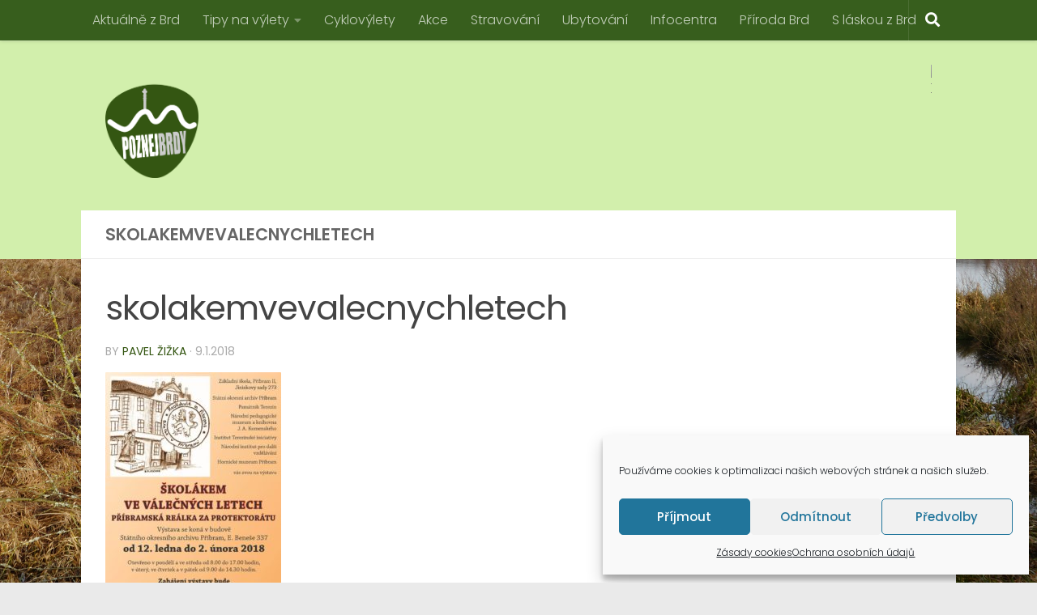

--- FILE ---
content_type: text/html; charset=UTF-8
request_url: https://poznejbrdy.cz/events/skolakem-ve-valecnych-letech/skolakemvevalecnychletech/
body_size: 18818
content:
<!DOCTYPE html>
<html class="no-js" lang="cs">
<head>
  <meta charset="UTF-8">
  <meta name="viewport" content="width=device-width, initial-scale=1.0">
  <link rel="profile" href="https://gmpg.org/xfn/11" />
  <link rel="pingback" href="https://poznejbrdy.cz/xmlrpc.php">

  <meta name='robots' content='index, follow, max-image-preview:large, max-snippet:-1, max-video-preview:-1' />
<script>document.documentElement.className = document.documentElement.className.replace("no-js","js");</script>

	<!-- This site is optimized with the Yoast SEO plugin v20.1 - https://yoast.com/wordpress/plugins/seo/ -->
	<title>skolakemvevalecnychletech - POZNEJBRDY.cz</title>
	<link rel="canonical" href="https://poznejbrdy.cz/events/skolakem-ve-valecnych-letech/skolakemvevalecnychletech/" />
	<meta property="og:locale" content="cs_CZ" />
	<meta property="og:type" content="article" />
	<meta property="og:title" content="skolakemvevalecnychletech - POZNEJBRDY.cz" />
	<meta property="og:description" content="Školákem ve válečných letech, zdroj: Město Příbram - oficiální stránky města" />
	<meta property="og:url" content="https://poznejbrdy.cz/events/skolakem-ve-valecnych-letech/skolakemvevalecnychletech/" />
	<meta property="og:site_name" content="POZNEJBRDY.cz" />
	<meta property="article:publisher" content="https://www.facebook.com/poznejbrdy.cz" />
	<meta property="article:modified_time" content="2018-01-09T17:11:30+00:00" />
	<meta property="og:image" content="https://poznejbrdy.cz/events/skolakem-ve-valecnych-letech/skolakemvevalecnychletech" />
	<meta property="og:image:width" content="693" />
	<meta property="og:image:height" content="960" />
	<meta property="og:image:type" content="image/jpeg" />
	<meta name="twitter:card" content="summary_large_image" />
	<script type="application/ld+json" class="yoast-schema-graph">{"@context":"https://schema.org","@graph":[{"@type":"WebPage","@id":"https://poznejbrdy.cz/events/skolakem-ve-valecnych-letech/skolakemvevalecnychletech/","url":"https://poznejbrdy.cz/events/skolakem-ve-valecnych-letech/skolakemvevalecnychletech/","name":"skolakemvevalecnychletech - POZNEJBRDY.cz","isPartOf":{"@id":"https://poznejbrdy.cz/#website"},"primaryImageOfPage":{"@id":"https://poznejbrdy.cz/events/skolakem-ve-valecnych-letech/skolakemvevalecnychletech/#primaryimage"},"image":{"@id":"https://poznejbrdy.cz/events/skolakem-ve-valecnych-letech/skolakemvevalecnychletech/#primaryimage"},"thumbnailUrl":"https://poznejbrdy.cz/wp-content/uploads/2018/01/skolakemvevalecnychletech.jpg","datePublished":"2018-01-09T17:11:10+00:00","dateModified":"2018-01-09T17:11:30+00:00","breadcrumb":{"@id":"https://poznejbrdy.cz/events/skolakem-ve-valecnych-letech/skolakemvevalecnychletech/#breadcrumb"},"inLanguage":"cs","potentialAction":[{"@type":"ReadAction","target":["https://poznejbrdy.cz/events/skolakem-ve-valecnych-letech/skolakemvevalecnychletech/"]}]},{"@type":"ImageObject","inLanguage":"cs","@id":"https://poznejbrdy.cz/events/skolakem-ve-valecnych-letech/skolakemvevalecnychletech/#primaryimage","url":"https://poznejbrdy.cz/wp-content/uploads/2018/01/skolakemvevalecnychletech.jpg","contentUrl":"https://poznejbrdy.cz/wp-content/uploads/2018/01/skolakemvevalecnychletech.jpg","width":693,"height":960,"caption":"Školákem ve válečných letech, zdroj: Město Příbram - oficiální stránky města"},{"@type":"BreadcrumbList","@id":"https://poznejbrdy.cz/events/skolakem-ve-valecnych-letech/skolakemvevalecnychletech/#breadcrumb","itemListElement":[{"@type":"ListItem","position":1,"name":"Domů","item":"https://poznejbrdy.cz/"},{"@type":"ListItem","position":2,"name":"Školákem ve válečných letech","item":"https://poznejbrdy.cz/events/skolakem-ve-valecnych-letech/"},{"@type":"ListItem","position":3,"name":"skolakemvevalecnychletech"}]},{"@type":"WebSite","@id":"https://poznejbrdy.cz/#website","url":"https://poznejbrdy.cz/","name":"POZNEJBRDY.cz","description":"","publisher":{"@id":"https://poznejbrdy.cz/#/schema/person/760b1d92e5e50a15a9c8ad750e748f4d"},"potentialAction":[{"@type":"SearchAction","target":{"@type":"EntryPoint","urlTemplate":"https://poznejbrdy.cz/?s={search_term_string}"},"query-input":"required name=search_term_string"}],"inLanguage":"cs"},{"@type":["Person","Organization"],"@id":"https://poznejbrdy.cz/#/schema/person/760b1d92e5e50a15a9c8ad750e748f4d","name":"Pavel Žižka","image":{"@type":"ImageObject","inLanguage":"cs","@id":"https://poznejbrdy.cz/#/schema/person/image/","url":"https://poznejbrdy.cz/wp-content/uploads/2020/07/final_webpoznej.png","contentUrl":"https://poznejbrdy.cz/wp-content/uploads/2020/07/final_webpoznej.png","width":498,"height":561,"caption":"Pavel Žižka"},"logo":{"@id":"https://poznejbrdy.cz/#/schema/person/image/"},"sameAs":["https://poznejbrdy.cz","https://www.facebook.com/poznejbrdy.cz","https://www.instagram.com/poznejbrdy.cz/"]}]}</script>
	<!-- / Yoast SEO plugin. -->


<link rel='dns-prefetch' href='//cdn.jsdelivr.net' />
<link rel="alternate" type="application/rss+xml" title="POZNEJBRDY.cz &raquo; RSS zdroj" href="https://poznejbrdy.cz/feed/" />
<link rel="alternate" type="application/rss+xml" title="POZNEJBRDY.cz &raquo; RSS komentářů" href="https://poznejbrdy.cz/comments/feed/" />
<link id="hu-user-gfont" href="//fonts.googleapis.com/css?family=Poppins:300,400,500,600,700&subset=latin-ext" rel="stylesheet" type="text/css"><link rel="alternate" type="application/rss+xml" title="POZNEJBRDY.cz &raquo; RSS komentářů pro skolakemvevalecnychletech" href="https://poznejbrdy.cz/events/skolakem-ve-valecnych-letech/skolakemvevalecnychletech/feed/" />
<script>
window._wpemojiSettings = {"baseUrl":"https:\/\/s.w.org\/images\/core\/emoji\/14.0.0\/72x72\/","ext":".png","svgUrl":"https:\/\/s.w.org\/images\/core\/emoji\/14.0.0\/svg\/","svgExt":".svg","source":{"concatemoji":"https:\/\/poznejbrdy.cz\/wp-includes\/js\/wp-emoji-release.min.js?ver=6.1.9"}};
/*! This file is auto-generated */
!function(e,a,t){var n,r,o,i=a.createElement("canvas"),p=i.getContext&&i.getContext("2d");function s(e,t){var a=String.fromCharCode,e=(p.clearRect(0,0,i.width,i.height),p.fillText(a.apply(this,e),0,0),i.toDataURL());return p.clearRect(0,0,i.width,i.height),p.fillText(a.apply(this,t),0,0),e===i.toDataURL()}function c(e){var t=a.createElement("script");t.src=e,t.defer=t.type="text/javascript",a.getElementsByTagName("head")[0].appendChild(t)}for(o=Array("flag","emoji"),t.supports={everything:!0,everythingExceptFlag:!0},r=0;r<o.length;r++)t.supports[o[r]]=function(e){if(p&&p.fillText)switch(p.textBaseline="top",p.font="600 32px Arial",e){case"flag":return s([127987,65039,8205,9895,65039],[127987,65039,8203,9895,65039])?!1:!s([55356,56826,55356,56819],[55356,56826,8203,55356,56819])&&!s([55356,57332,56128,56423,56128,56418,56128,56421,56128,56430,56128,56423,56128,56447],[55356,57332,8203,56128,56423,8203,56128,56418,8203,56128,56421,8203,56128,56430,8203,56128,56423,8203,56128,56447]);case"emoji":return!s([129777,127995,8205,129778,127999],[129777,127995,8203,129778,127999])}return!1}(o[r]),t.supports.everything=t.supports.everything&&t.supports[o[r]],"flag"!==o[r]&&(t.supports.everythingExceptFlag=t.supports.everythingExceptFlag&&t.supports[o[r]]);t.supports.everythingExceptFlag=t.supports.everythingExceptFlag&&!t.supports.flag,t.DOMReady=!1,t.readyCallback=function(){t.DOMReady=!0},t.supports.everything||(n=function(){t.readyCallback()},a.addEventListener?(a.addEventListener("DOMContentLoaded",n,!1),e.addEventListener("load",n,!1)):(e.attachEvent("onload",n),a.attachEvent("onreadystatechange",function(){"complete"===a.readyState&&t.readyCallback()})),(e=t.source||{}).concatemoji?c(e.concatemoji):e.wpemoji&&e.twemoji&&(c(e.twemoji),c(e.wpemoji)))}(window,document,window._wpemojiSettings);
</script>
<style>
img.wp-smiley,
img.emoji {
	display: inline !important;
	border: none !important;
	box-shadow: none !important;
	height: 1em !important;
	width: 1em !important;
	margin: 0 0.07em !important;
	vertical-align: -0.1em !important;
	background: none !important;
	padding: 0 !important;
}
</style>
	<link rel='stylesheet' id='wp-block-library-css' href='https://poznejbrdy.cz/wp-includes/css/dist/block-library/style.min.css?ver=6.1.9' media='all' />
<link rel='stylesheet' id='classic-theme-styles-css' href='https://poznejbrdy.cz/wp-includes/css/classic-themes.min.css?ver=1' media='all' />
<style id='global-styles-inline-css'>
body{--wp--preset--color--black: #000000;--wp--preset--color--cyan-bluish-gray: #abb8c3;--wp--preset--color--white: #ffffff;--wp--preset--color--pale-pink: #f78da7;--wp--preset--color--vivid-red: #cf2e2e;--wp--preset--color--luminous-vivid-orange: #ff6900;--wp--preset--color--luminous-vivid-amber: #fcb900;--wp--preset--color--light-green-cyan: #7bdcb5;--wp--preset--color--vivid-green-cyan: #00d084;--wp--preset--color--pale-cyan-blue: #8ed1fc;--wp--preset--color--vivid-cyan-blue: #0693e3;--wp--preset--color--vivid-purple: #9b51e0;--wp--preset--gradient--vivid-cyan-blue-to-vivid-purple: linear-gradient(135deg,rgba(6,147,227,1) 0%,rgb(155,81,224) 100%);--wp--preset--gradient--light-green-cyan-to-vivid-green-cyan: linear-gradient(135deg,rgb(122,220,180) 0%,rgb(0,208,130) 100%);--wp--preset--gradient--luminous-vivid-amber-to-luminous-vivid-orange: linear-gradient(135deg,rgba(252,185,0,1) 0%,rgba(255,105,0,1) 100%);--wp--preset--gradient--luminous-vivid-orange-to-vivid-red: linear-gradient(135deg,rgba(255,105,0,1) 0%,rgb(207,46,46) 100%);--wp--preset--gradient--very-light-gray-to-cyan-bluish-gray: linear-gradient(135deg,rgb(238,238,238) 0%,rgb(169,184,195) 100%);--wp--preset--gradient--cool-to-warm-spectrum: linear-gradient(135deg,rgb(74,234,220) 0%,rgb(151,120,209) 20%,rgb(207,42,186) 40%,rgb(238,44,130) 60%,rgb(251,105,98) 80%,rgb(254,248,76) 100%);--wp--preset--gradient--blush-light-purple: linear-gradient(135deg,rgb(255,206,236) 0%,rgb(152,150,240) 100%);--wp--preset--gradient--blush-bordeaux: linear-gradient(135deg,rgb(254,205,165) 0%,rgb(254,45,45) 50%,rgb(107,0,62) 100%);--wp--preset--gradient--luminous-dusk: linear-gradient(135deg,rgb(255,203,112) 0%,rgb(199,81,192) 50%,rgb(65,88,208) 100%);--wp--preset--gradient--pale-ocean: linear-gradient(135deg,rgb(255,245,203) 0%,rgb(182,227,212) 50%,rgb(51,167,181) 100%);--wp--preset--gradient--electric-grass: linear-gradient(135deg,rgb(202,248,128) 0%,rgb(113,206,126) 100%);--wp--preset--gradient--midnight: linear-gradient(135deg,rgb(2,3,129) 0%,rgb(40,116,252) 100%);--wp--preset--duotone--dark-grayscale: url('#wp-duotone-dark-grayscale');--wp--preset--duotone--grayscale: url('#wp-duotone-grayscale');--wp--preset--duotone--purple-yellow: url('#wp-duotone-purple-yellow');--wp--preset--duotone--blue-red: url('#wp-duotone-blue-red');--wp--preset--duotone--midnight: url('#wp-duotone-midnight');--wp--preset--duotone--magenta-yellow: url('#wp-duotone-magenta-yellow');--wp--preset--duotone--purple-green: url('#wp-duotone-purple-green');--wp--preset--duotone--blue-orange: url('#wp-duotone-blue-orange');--wp--preset--font-size--small: 13px;--wp--preset--font-size--medium: 20px;--wp--preset--font-size--large: 36px;--wp--preset--font-size--x-large: 42px;--wp--preset--spacing--20: 0.44rem;--wp--preset--spacing--30: 0.67rem;--wp--preset--spacing--40: 1rem;--wp--preset--spacing--50: 1.5rem;--wp--preset--spacing--60: 2.25rem;--wp--preset--spacing--70: 3.38rem;--wp--preset--spacing--80: 5.06rem;}:where(.is-layout-flex){gap: 0.5em;}body .is-layout-flow > .alignleft{float: left;margin-inline-start: 0;margin-inline-end: 2em;}body .is-layout-flow > .alignright{float: right;margin-inline-start: 2em;margin-inline-end: 0;}body .is-layout-flow > .aligncenter{margin-left: auto !important;margin-right: auto !important;}body .is-layout-constrained > .alignleft{float: left;margin-inline-start: 0;margin-inline-end: 2em;}body .is-layout-constrained > .alignright{float: right;margin-inline-start: 2em;margin-inline-end: 0;}body .is-layout-constrained > .aligncenter{margin-left: auto !important;margin-right: auto !important;}body .is-layout-constrained > :where(:not(.alignleft):not(.alignright):not(.alignfull)){max-width: var(--wp--style--global--content-size);margin-left: auto !important;margin-right: auto !important;}body .is-layout-constrained > .alignwide{max-width: var(--wp--style--global--wide-size);}body .is-layout-flex{display: flex;}body .is-layout-flex{flex-wrap: wrap;align-items: center;}body .is-layout-flex > *{margin: 0;}:where(.wp-block-columns.is-layout-flex){gap: 2em;}.has-black-color{color: var(--wp--preset--color--black) !important;}.has-cyan-bluish-gray-color{color: var(--wp--preset--color--cyan-bluish-gray) !important;}.has-white-color{color: var(--wp--preset--color--white) !important;}.has-pale-pink-color{color: var(--wp--preset--color--pale-pink) !important;}.has-vivid-red-color{color: var(--wp--preset--color--vivid-red) !important;}.has-luminous-vivid-orange-color{color: var(--wp--preset--color--luminous-vivid-orange) !important;}.has-luminous-vivid-amber-color{color: var(--wp--preset--color--luminous-vivid-amber) !important;}.has-light-green-cyan-color{color: var(--wp--preset--color--light-green-cyan) !important;}.has-vivid-green-cyan-color{color: var(--wp--preset--color--vivid-green-cyan) !important;}.has-pale-cyan-blue-color{color: var(--wp--preset--color--pale-cyan-blue) !important;}.has-vivid-cyan-blue-color{color: var(--wp--preset--color--vivid-cyan-blue) !important;}.has-vivid-purple-color{color: var(--wp--preset--color--vivid-purple) !important;}.has-black-background-color{background-color: var(--wp--preset--color--black) !important;}.has-cyan-bluish-gray-background-color{background-color: var(--wp--preset--color--cyan-bluish-gray) !important;}.has-white-background-color{background-color: var(--wp--preset--color--white) !important;}.has-pale-pink-background-color{background-color: var(--wp--preset--color--pale-pink) !important;}.has-vivid-red-background-color{background-color: var(--wp--preset--color--vivid-red) !important;}.has-luminous-vivid-orange-background-color{background-color: var(--wp--preset--color--luminous-vivid-orange) !important;}.has-luminous-vivid-amber-background-color{background-color: var(--wp--preset--color--luminous-vivid-amber) !important;}.has-light-green-cyan-background-color{background-color: var(--wp--preset--color--light-green-cyan) !important;}.has-vivid-green-cyan-background-color{background-color: var(--wp--preset--color--vivid-green-cyan) !important;}.has-pale-cyan-blue-background-color{background-color: var(--wp--preset--color--pale-cyan-blue) !important;}.has-vivid-cyan-blue-background-color{background-color: var(--wp--preset--color--vivid-cyan-blue) !important;}.has-vivid-purple-background-color{background-color: var(--wp--preset--color--vivid-purple) !important;}.has-black-border-color{border-color: var(--wp--preset--color--black) !important;}.has-cyan-bluish-gray-border-color{border-color: var(--wp--preset--color--cyan-bluish-gray) !important;}.has-white-border-color{border-color: var(--wp--preset--color--white) !important;}.has-pale-pink-border-color{border-color: var(--wp--preset--color--pale-pink) !important;}.has-vivid-red-border-color{border-color: var(--wp--preset--color--vivid-red) !important;}.has-luminous-vivid-orange-border-color{border-color: var(--wp--preset--color--luminous-vivid-orange) !important;}.has-luminous-vivid-amber-border-color{border-color: var(--wp--preset--color--luminous-vivid-amber) !important;}.has-light-green-cyan-border-color{border-color: var(--wp--preset--color--light-green-cyan) !important;}.has-vivid-green-cyan-border-color{border-color: var(--wp--preset--color--vivid-green-cyan) !important;}.has-pale-cyan-blue-border-color{border-color: var(--wp--preset--color--pale-cyan-blue) !important;}.has-vivid-cyan-blue-border-color{border-color: var(--wp--preset--color--vivid-cyan-blue) !important;}.has-vivid-purple-border-color{border-color: var(--wp--preset--color--vivid-purple) !important;}.has-vivid-cyan-blue-to-vivid-purple-gradient-background{background: var(--wp--preset--gradient--vivid-cyan-blue-to-vivid-purple) !important;}.has-light-green-cyan-to-vivid-green-cyan-gradient-background{background: var(--wp--preset--gradient--light-green-cyan-to-vivid-green-cyan) !important;}.has-luminous-vivid-amber-to-luminous-vivid-orange-gradient-background{background: var(--wp--preset--gradient--luminous-vivid-amber-to-luminous-vivid-orange) !important;}.has-luminous-vivid-orange-to-vivid-red-gradient-background{background: var(--wp--preset--gradient--luminous-vivid-orange-to-vivid-red) !important;}.has-very-light-gray-to-cyan-bluish-gray-gradient-background{background: var(--wp--preset--gradient--very-light-gray-to-cyan-bluish-gray) !important;}.has-cool-to-warm-spectrum-gradient-background{background: var(--wp--preset--gradient--cool-to-warm-spectrum) !important;}.has-blush-light-purple-gradient-background{background: var(--wp--preset--gradient--blush-light-purple) !important;}.has-blush-bordeaux-gradient-background{background: var(--wp--preset--gradient--blush-bordeaux) !important;}.has-luminous-dusk-gradient-background{background: var(--wp--preset--gradient--luminous-dusk) !important;}.has-pale-ocean-gradient-background{background: var(--wp--preset--gradient--pale-ocean) !important;}.has-electric-grass-gradient-background{background: var(--wp--preset--gradient--electric-grass) !important;}.has-midnight-gradient-background{background: var(--wp--preset--gradient--midnight) !important;}.has-small-font-size{font-size: var(--wp--preset--font-size--small) !important;}.has-medium-font-size{font-size: var(--wp--preset--font-size--medium) !important;}.has-large-font-size{font-size: var(--wp--preset--font-size--large) !important;}.has-x-large-font-size{font-size: var(--wp--preset--font-size--x-large) !important;}
.wp-block-navigation a:where(:not(.wp-element-button)){color: inherit;}
:where(.wp-block-columns.is-layout-flex){gap: 2em;}
.wp-block-pullquote{font-size: 1.5em;line-height: 1.6;}
</style>
<link rel='stylesheet' id='events-manager-css' href='https://poznejbrdy.cz/wp-content/plugins/events-manager/includes/css/events-manager.min.css?ver=6.4.7.3' media='all' />
<style id='events-manager-inline-css'>
body .em { --font-family : inherit; --font-weight : inherit; --font-size : 1em; --line-height : inherit; }
</style>
<link rel='stylesheet' id='cmplz-general-css' href='https://poznejbrdy.cz/wp-content/plugins/complianz-gdpr/assets/css/cookieblocker.min.css?ver=1713119580' media='all' />
<link rel='stylesheet' id='hueman-main-style-css' href='https://poznejbrdy.cz/wp-content/themes/hueman/assets/front/css/main.css?ver=3.7.23' media='all' />
<style id='hueman-main-style-inline-css'>
body { font-family:'Poppins', sans-serif;font-size:1.00rem }
@media only screen and (min-width: 720px) {
        .nav > li { font-size:1.00rem; }
      }
.container-inner { max-width: 1080px; }
::selection { background-color: #345612; }
::-moz-selection { background-color: #345612; }
a,
a>span.hu-external::after,
.themeform label .required,
#flexslider-featured .flex-direction-nav .flex-next:hover,
#flexslider-featured .flex-direction-nav .flex-prev:hover,
.post-hover:hover .post-title a,
.post-title a:hover,
.sidebar.s1 .post-nav li a:hover i,
.content .post-nav li a:hover i,
.post-related a:hover,
.sidebar.s1 .widget_rss ul li a,
#footer .widget_rss ul li a,
.sidebar.s1 .widget_calendar a,
#footer .widget_calendar a,
.sidebar.s1 .alx-tab .tab-item-category a,
.sidebar.s1 .alx-posts .post-item-category a,
.sidebar.s1 .alx-tab li:hover .tab-item-title a,
.sidebar.s1 .alx-tab li:hover .tab-item-comment a,
.sidebar.s1 .alx-posts li:hover .post-item-title a,
#footer .alx-tab .tab-item-category a,
#footer .alx-posts .post-item-category a,
#footer .alx-tab li:hover .tab-item-title a,
#footer .alx-tab li:hover .tab-item-comment a,
#footer .alx-posts li:hover .post-item-title a,
.comment-tabs li.active a,
.comment-awaiting-moderation,
.child-menu a:hover,
.child-menu .current_page_item > a,
.wp-pagenavi a{ color: #345612; }

input[type="submit"],
.themeform button[type="submit"],
.sidebar.s1 .sidebar-top,
.sidebar.s1 .sidebar-toggle,
#flexslider-featured .flex-control-nav li a.flex-active,
.post-tags a:hover,
.sidebar.s1 .widget_calendar caption,
#footer .widget_calendar caption,
.author-bio .bio-avatar:after,
.commentlist li.bypostauthor > .comment-body:after,
.commentlist li.comment-author-admin > .comment-body:after{ background-color: #345612; }

.post-format .format-container { border-color: #345612; }
.sidebar.s1 .alx-tabs-nav li.active a,
#footer .alx-tabs-nav li.active a,
.comment-tabs li.active a,
.wp-pagenavi a:hover,
.wp-pagenavi a:active,
.wp-pagenavi span.current{ border-bottom-color: #345612!important; }

.sidebar.s2 .post-nav li a:hover i,
.sidebar.s2 .widget_rss ul li a,
.sidebar.s2 .widget_calendar a,
.sidebar.s2 .alx-tab .tab-item-category a,
.sidebar.s2 .alx-posts .post-item-category a,
.sidebar.s2 .alx-tab li:hover .tab-item-title a,
.sidebar.s2 .alx-tab li:hover .tab-item-comment a,
.sidebar.s2 .alx-posts li:hover .post-item-title a { color: #345612; }

.sidebar.s2 .sidebar-top,
.sidebar.s2 .sidebar-toggle,
.post-comments,
.jp-play-bar,
.jp-volume-bar-value,
.sidebar.s2 .widget_calendar caption{ background-color: #345612; }

.sidebar.s2 .alx-tabs-nav li.active a { border-bottom-color: #345612; }
.post-comments::before { border-right-color: #345612; }
      
.search-expand,
              #nav-topbar.nav-container { background-color: #375e1d}
@media only screen and (min-width: 720px) {
                #nav-topbar .nav ul { background-color: #375e1d; }
              }
.is-scrolled #header .nav-container.desktop-sticky,
              .is-scrolled #header .search-expand { background-color: #375e1d; background-color: rgba(55,94,29,0.90) }
.is-scrolled .topbar-transparent #nav-topbar.desktop-sticky .nav ul { background-color: #375e1d; background-color: rgba(55,94,29,0.95) }
#header { background-color: #d2efac; }
@media only screen and (min-width: 720px) {
  #nav-header .nav ul { background-color: #d2efac; }
}
        
#header #nav-mobile { background-color: #375e1d; }
.is-scrolled #header #nav-mobile { background-color: #375e1d; background-color: rgba(55,94,29,0.90) }
#nav-header.nav-container, #main-header-search .search-expand { background-color: #a3a80b; }
@media only screen and (min-width: 720px) {
  #nav-header .nav ul { background-color: #a3a80b; }
}
        
#footer-bottom { background-color: #375e1d; }
.site-title a img { max-height: 130px; }
img { -webkit-border-radius: 1px; border-radius: 1px; }
body {background: #eaeaea url(https://poznejbrdy.cz/wp-content/uploads/2020/03/kocka_kamenna-1.jpg) no-repeat center center;background-attachment:fixed;background-size: cover;}

</style>
<link rel='stylesheet' id='hueman-font-awesome-css' href='https://poznejbrdy.cz/wp-content/themes/hueman/assets/front/css/dev-font-awesome.css?ver=3.7.23' media='all' />
<script async src='https://poznejbrdy.cz/wp-content/plugins/burst-statistics/helpers/timeme/timeme.min.js?ver=1.3.4' id='burst-timeme-js'></script>
<script src='https://poznejbrdy.cz/wp-includes/js/dist/vendor/regenerator-runtime.min.js?ver=0.13.9' id='regenerator-runtime-js'></script>
<script src='https://poznejbrdy.cz/wp-includes/js/dist/vendor/wp-polyfill.min.js?ver=3.15.0' id='wp-polyfill-js'></script>
<script src='https://poznejbrdy.cz/wp-includes/js/dist/hooks.min.js?ver=4169d3cf8e8d95a3d6d5' id='wp-hooks-js'></script>
<script src='https://poznejbrdy.cz/wp-includes/js/dist/i18n.min.js?ver=9e794f35a71bb98672ae' id='wp-i18n-js'></script>
<script id='wp-i18n-js-after'>
wp.i18n.setLocaleData( { 'text direction\u0004ltr': [ 'ltr' ] } );
</script>
<script src='https://poznejbrdy.cz/wp-includes/js/dist/url.min.js?ver=6620854ab4f8532bcdbc' id='wp-url-js'></script>
<script id='wp-api-fetch-js-translations'>
( function( domain, translations ) {
	var localeData = translations.locale_data[ domain ] || translations.locale_data.messages;
	localeData[""].domain = domain;
	wp.i18n.setLocaleData( localeData, domain );
} )( "default", {"translation-revision-date":"2025-10-24 08:14:29+0000","generator":"GlotPress\/4.0.3","domain":"messages","locale_data":{"messages":{"":{"domain":"messages","plural-forms":"nplurals=3; plural=(n == 1) ? 0 : ((n >= 2 && n <= 4) ? 1 : 2);","lang":"cs_CZ"},"You are probably offline.":["Z\u0159ejm\u011b jste offline."],"Media upload failed. If this is a photo or a large image, please scale it down and try again.":["Nahr\u00e1v\u00e1n\u00ed souboru se nezda\u0159ilo. Pokud se jedn\u00e1 o fotku, nebo velk\u00fd obr\u00e1zek, zmen\u0161ete jeho rozm\u011bry a zkuste to znovu."],"An unknown error occurred.":["Vyskytla se nezn\u00e1m\u00e1 chyba."],"The response is not a valid JSON response.":["Odpov\u011b\u010f nen\u00ed platn\u00e1 odpov\u011b\u010f ve form\u00e1tu JSON."]}},"comment":{"reference":"wp-includes\/js\/dist\/api-fetch.js"}} );
</script>
<script src='https://poznejbrdy.cz/wp-includes/js/dist/api-fetch.min.js?ver=bc0029ca2c943aec5311' id='wp-api-fetch-js'></script>
<script id='wp-api-fetch-js-after'>
wp.apiFetch.use( wp.apiFetch.createRootURLMiddleware( "https://poznejbrdy.cz/wp-json/" ) );
wp.apiFetch.nonceMiddleware = wp.apiFetch.createNonceMiddleware( "cd2a116649" );
wp.apiFetch.use( wp.apiFetch.nonceMiddleware );
wp.apiFetch.use( wp.apiFetch.mediaUploadMiddleware );
wp.apiFetch.nonceEndpoint = "https://poznejbrdy.cz/wp-admin/admin-ajax.php?action=rest-nonce";
</script>
<script id='burst-js-extra'>
var burst = {"url":"https:\/\/poznejbrdy.cz\/wp-json\/","page_id":"3724","cookie_retention_days":"30","beacon_url":"https:\/\/poznejbrdy.cz\/burst-statistics-endpoint.php","options":{"beacon_enabled":1,"enable_cookieless_tracking":1,"enable_turbo_mode":0,"do_not_track":0}};
</script>
<script async src='https://poznejbrdy.cz/wp-content/plugins/burst-statistics/assets/js/build/burst-cookieless.min.js?ver=1.3.4' id='burst-js'></script>
<script src='https://poznejbrdy.cz/wp-includes/js/jquery/jquery.min.js?ver=3.6.1' id='jquery-core-js'></script>
<script src='https://poznejbrdy.cz/wp-includes/js/jquery/jquery-migrate.min.js?ver=3.3.2' id='jquery-migrate-js'></script>
<script src='https://poznejbrdy.cz/wp-includes/js/jquery/ui/core.min.js?ver=1.13.2' id='jquery-ui-core-js'></script>
<script src='https://poznejbrdy.cz/wp-includes/js/jquery/ui/mouse.min.js?ver=1.13.2' id='jquery-ui-mouse-js'></script>
<script src='https://poznejbrdy.cz/wp-includes/js/jquery/ui/sortable.min.js?ver=1.13.2' id='jquery-ui-sortable-js'></script>
<script src='https://poznejbrdy.cz/wp-includes/js/jquery/ui/datepicker.min.js?ver=1.13.2' id='jquery-ui-datepicker-js'></script>
<script id='jquery-ui-datepicker-js-after'>
jQuery(function(jQuery){jQuery.datepicker.setDefaults({"closeText":"Zav\u0159\u00edt","currentText":"Dnes","monthNames":["Leden","\u00danor","B\u0159ezen","Duben","Kv\u011bten","\u010cerven","\u010cervenec","Srpen","Z\u00e1\u0159\u00ed","\u0158\u00edjen","Listopad","Prosinec"],"monthNamesShort":["Led","\u00dano","B\u0159e","Dub","Kv\u011b","\u010cvn","\u010cvc","Srp","Z\u00e1\u0159","\u0158\u00edj","Lis","Pro"],"nextText":"Dal\u0161\u00ed","prevText":"P\u0159edchoz\u00ed","dayNames":["Ned\u011ble","Pond\u011bl\u00ed","\u00dater\u00fd","St\u0159eda","\u010ctvrtek","P\u00e1tek","Sobota"],"dayNamesShort":["Ne","Po","\u00dat","St","\u010ct","P\u00e1","So"],"dayNamesMin":["Ne","Po","\u00dat","St","\u010ct","P\u00e1","So"],"dateFormat":"d.mm.yy","firstDay":1,"isRTL":false});});
</script>
<script src='https://poznejbrdy.cz/wp-includes/js/jquery/ui/resizable.min.js?ver=1.13.2' id='jquery-ui-resizable-js'></script>
<script src='https://poznejbrdy.cz/wp-includes/js/jquery/ui/draggable.min.js?ver=1.13.2' id='jquery-ui-draggable-js'></script>
<script src='https://poznejbrdy.cz/wp-includes/js/jquery/ui/controlgroup.min.js?ver=1.13.2' id='jquery-ui-controlgroup-js'></script>
<script src='https://poznejbrdy.cz/wp-includes/js/jquery/ui/checkboxradio.min.js?ver=1.13.2' id='jquery-ui-checkboxradio-js'></script>
<script src='https://poznejbrdy.cz/wp-includes/js/jquery/ui/button.min.js?ver=1.13.2' id='jquery-ui-button-js'></script>
<script src='https://poznejbrdy.cz/wp-includes/js/jquery/ui/dialog.min.js?ver=1.13.2' id='jquery-ui-dialog-js'></script>
<script id='events-manager-js-extra'>
var EM = {"ajaxurl":"https:\/\/poznejbrdy.cz\/wp-admin\/admin-ajax.php","locationajaxurl":"https:\/\/poznejbrdy.cz\/wp-admin\/admin-ajax.php?action=locations_search","firstDay":"1","locale":"cs","dateFormat":"yy-mm-dd","ui_css":"https:\/\/poznejbrdy.cz\/wp-content\/plugins\/events-manager\/includes\/css\/jquery-ui\/build.min.css","show24hours":"1","is_ssl":"1","autocomplete_limit":"10","calendar":{"breakpoints":{"small":560,"medium":908,"large":false}},"phone":"","datepicker":{"format":"d.m.Y","locale":"cs"},"search":{"breakpoints":{"small":650,"medium":850,"full":false}},"url":"https:\/\/poznejbrdy.cz\/wp-content\/plugins\/events-manager","google_maps_api":"AIzaSyDi8aaToCYhJqoH1MR2LU4WM2dnn_-h_tA","txt_search":"Vyhled\u00e1n\u00ed","txt_searching":"Vyhled\u00e1v\u00e1n\u00ed ...","txt_loading":"Na\u010d\u00edt\u00e1n\u00ed\u2026"};
</script>
<script src='https://poznejbrdy.cz/wp-content/plugins/events-manager/includes/js/events-manager.min.js?ver=6.4.7.3' id='events-manager-js'></script>
<script src='https://poznejbrdy.cz/wp-content/plugins/events-manager/includes/external/flatpickr/l10n/cs.min.js?ver=6.4.7.3' id='em-flatpickr-localization-js'></script>
<script src='https://poznejbrdy.cz/wp-content/themes/hueman/assets/front/js/libs/mobile-detect.min.js?ver=3.7.23' id='mobile-detect-js' defer></script>
<link rel="https://api.w.org/" href="https://poznejbrdy.cz/wp-json/" /><link rel="alternate" type="application/json" href="https://poznejbrdy.cz/wp-json/wp/v2/media/3724" /><link rel="EditURI" type="application/rsd+xml" title="RSD" href="https://poznejbrdy.cz/xmlrpc.php?rsd" />
<link rel="wlwmanifest" type="application/wlwmanifest+xml" href="https://poznejbrdy.cz/wp-includes/wlwmanifest.xml" />
<meta name="generator" content="WordPress 6.1.9" />
<link rel='shortlink' href='https://poznejbrdy.cz/?p=3724' />
<link rel="alternate" type="application/json+oembed" href="https://poznejbrdy.cz/wp-json/oembed/1.0/embed?url=https%3A%2F%2Fpoznejbrdy.cz%2Fevents%2Fskolakem-ve-valecnych-letech%2Fskolakemvevalecnychletech%2F" />
<link rel="alternate" type="text/xml+oembed" href="https://poznejbrdy.cz/wp-json/oembed/1.0/embed?url=https%3A%2F%2Fpoznejbrdy.cz%2Fevents%2Fskolakem-ve-valecnych-letech%2Fskolakemvevalecnychletech%2F&#038;format=xml" />
			<style>.cmplz-hidden {
					display: none !important;
				}</style><!-- Analytics by WP Statistics v13.2.16 - https://wp-statistics.com/ -->
<script>
            var WP_Statistics_http = new XMLHttpRequest();
        WP_Statistics_http.open("GET", "https://poznejbrdy.cz/wp-json/wp-statistics/v2/hit?wp_statistics_hit_rest=yes&track_all=1&current_page_type=post&current_page_id=3724&search_query&page_uri=L2V2ZW50cy9za29sYWtlbS12ZS12YWxlY255Y2gtbGV0ZWNoL3Nrb2xha2VtdmV2YWxlY255Y2hsZXRlY2gv" + "&referred=" + encodeURIComponent(document.referrer) + "&_=" + Date.now(), true);
        WP_Statistics_http.setRequestHeader("Content-Type", "application/json;charset=UTF-8");
        WP_Statistics_http.send(null);
        </script>    <link rel="preload" as="font" type="font/woff2" href="https://poznejbrdy.cz/wp-content/themes/hueman/assets/front/webfonts/fa-brands-400.woff2?v=5.15.2" crossorigin="anonymous"/>
    <link rel="preload" as="font" type="font/woff2" href="https://poznejbrdy.cz/wp-content/themes/hueman/assets/front/webfonts/fa-regular-400.woff2?v=5.15.2" crossorigin="anonymous"/>
    <link rel="preload" as="font" type="font/woff2" href="https://poznejbrdy.cz/wp-content/themes/hueman/assets/front/webfonts/fa-solid-900.woff2?v=5.15.2" crossorigin="anonymous"/>
  <!--[if lt IE 9]>
<script src="https://poznejbrdy.cz/wp-content/themes/hueman/assets/front/js/ie/html5shiv-printshiv.min.js"></script>
<script src="https://poznejbrdy.cz/wp-content/themes/hueman/assets/front/js/ie/selectivizr.js"></script>
<![endif]-->
<meta name="generator" content="Elementor 3.11.0; settings: css_print_method-external, google_font-enabled, font_display-auto">
<link rel="icon" href="https://poznejbrdy.cz/wp-content/uploads/2020/07/final_web-150x150.png" sizes="32x32" />
<link rel="icon" href="https://poznejbrdy.cz/wp-content/uploads/2020/07/final_web-300x300.png" sizes="192x192" />
<link rel="apple-touch-icon" href="https://poznejbrdy.cz/wp-content/uploads/2020/07/final_web-300x300.png" />
<meta name="msapplication-TileImage" content="https://poznejbrdy.cz/wp-content/uploads/2020/07/final_web-300x300.png" />
</head>

<body data-rsssl=1 data-cmplz=1 class="attachment attachment-template-default single single-attachment postid-3724 attachmentid-3724 attachment-jpeg wp-custom-logo wp-embed-responsive col-1c full-width topbar-enabled header-desktop-sticky header-mobile-sticky hueman-3-7-23 chrome elementor-default elementor-kit-8958">
<svg xmlns="http://www.w3.org/2000/svg" viewBox="0 0 0 0" width="0" height="0" focusable="false" role="none" style="visibility: hidden; position: absolute; left: -9999px; overflow: hidden;" ><defs><filter id="wp-duotone-dark-grayscale"><feColorMatrix color-interpolation-filters="sRGB" type="matrix" values=" .299 .587 .114 0 0 .299 .587 .114 0 0 .299 .587 .114 0 0 .299 .587 .114 0 0 " /><feComponentTransfer color-interpolation-filters="sRGB" ><feFuncR type="table" tableValues="0 0.49803921568627" /><feFuncG type="table" tableValues="0 0.49803921568627" /><feFuncB type="table" tableValues="0 0.49803921568627" /><feFuncA type="table" tableValues="1 1" /></feComponentTransfer><feComposite in2="SourceGraphic" operator="in" /></filter></defs></svg><svg xmlns="http://www.w3.org/2000/svg" viewBox="0 0 0 0" width="0" height="0" focusable="false" role="none" style="visibility: hidden; position: absolute; left: -9999px; overflow: hidden;" ><defs><filter id="wp-duotone-grayscale"><feColorMatrix color-interpolation-filters="sRGB" type="matrix" values=" .299 .587 .114 0 0 .299 .587 .114 0 0 .299 .587 .114 0 0 .299 .587 .114 0 0 " /><feComponentTransfer color-interpolation-filters="sRGB" ><feFuncR type="table" tableValues="0 1" /><feFuncG type="table" tableValues="0 1" /><feFuncB type="table" tableValues="0 1" /><feFuncA type="table" tableValues="1 1" /></feComponentTransfer><feComposite in2="SourceGraphic" operator="in" /></filter></defs></svg><svg xmlns="http://www.w3.org/2000/svg" viewBox="0 0 0 0" width="0" height="0" focusable="false" role="none" style="visibility: hidden; position: absolute; left: -9999px; overflow: hidden;" ><defs><filter id="wp-duotone-purple-yellow"><feColorMatrix color-interpolation-filters="sRGB" type="matrix" values=" .299 .587 .114 0 0 .299 .587 .114 0 0 .299 .587 .114 0 0 .299 .587 .114 0 0 " /><feComponentTransfer color-interpolation-filters="sRGB" ><feFuncR type="table" tableValues="0.54901960784314 0.98823529411765" /><feFuncG type="table" tableValues="0 1" /><feFuncB type="table" tableValues="0.71764705882353 0.25490196078431" /><feFuncA type="table" tableValues="1 1" /></feComponentTransfer><feComposite in2="SourceGraphic" operator="in" /></filter></defs></svg><svg xmlns="http://www.w3.org/2000/svg" viewBox="0 0 0 0" width="0" height="0" focusable="false" role="none" style="visibility: hidden; position: absolute; left: -9999px; overflow: hidden;" ><defs><filter id="wp-duotone-blue-red"><feColorMatrix color-interpolation-filters="sRGB" type="matrix" values=" .299 .587 .114 0 0 .299 .587 .114 0 0 .299 .587 .114 0 0 .299 .587 .114 0 0 " /><feComponentTransfer color-interpolation-filters="sRGB" ><feFuncR type="table" tableValues="0 1" /><feFuncG type="table" tableValues="0 0.27843137254902" /><feFuncB type="table" tableValues="0.5921568627451 0.27843137254902" /><feFuncA type="table" tableValues="1 1" /></feComponentTransfer><feComposite in2="SourceGraphic" operator="in" /></filter></defs></svg><svg xmlns="http://www.w3.org/2000/svg" viewBox="0 0 0 0" width="0" height="0" focusable="false" role="none" style="visibility: hidden; position: absolute; left: -9999px; overflow: hidden;" ><defs><filter id="wp-duotone-midnight"><feColorMatrix color-interpolation-filters="sRGB" type="matrix" values=" .299 .587 .114 0 0 .299 .587 .114 0 0 .299 .587 .114 0 0 .299 .587 .114 0 0 " /><feComponentTransfer color-interpolation-filters="sRGB" ><feFuncR type="table" tableValues="0 0" /><feFuncG type="table" tableValues="0 0.64705882352941" /><feFuncB type="table" tableValues="0 1" /><feFuncA type="table" tableValues="1 1" /></feComponentTransfer><feComposite in2="SourceGraphic" operator="in" /></filter></defs></svg><svg xmlns="http://www.w3.org/2000/svg" viewBox="0 0 0 0" width="0" height="0" focusable="false" role="none" style="visibility: hidden; position: absolute; left: -9999px; overflow: hidden;" ><defs><filter id="wp-duotone-magenta-yellow"><feColorMatrix color-interpolation-filters="sRGB" type="matrix" values=" .299 .587 .114 0 0 .299 .587 .114 0 0 .299 .587 .114 0 0 .299 .587 .114 0 0 " /><feComponentTransfer color-interpolation-filters="sRGB" ><feFuncR type="table" tableValues="0.78039215686275 1" /><feFuncG type="table" tableValues="0 0.94901960784314" /><feFuncB type="table" tableValues="0.35294117647059 0.47058823529412" /><feFuncA type="table" tableValues="1 1" /></feComponentTransfer><feComposite in2="SourceGraphic" operator="in" /></filter></defs></svg><svg xmlns="http://www.w3.org/2000/svg" viewBox="0 0 0 0" width="0" height="0" focusable="false" role="none" style="visibility: hidden; position: absolute; left: -9999px; overflow: hidden;" ><defs><filter id="wp-duotone-purple-green"><feColorMatrix color-interpolation-filters="sRGB" type="matrix" values=" .299 .587 .114 0 0 .299 .587 .114 0 0 .299 .587 .114 0 0 .299 .587 .114 0 0 " /><feComponentTransfer color-interpolation-filters="sRGB" ><feFuncR type="table" tableValues="0.65098039215686 0.40392156862745" /><feFuncG type="table" tableValues="0 1" /><feFuncB type="table" tableValues="0.44705882352941 0.4" /><feFuncA type="table" tableValues="1 1" /></feComponentTransfer><feComposite in2="SourceGraphic" operator="in" /></filter></defs></svg><svg xmlns="http://www.w3.org/2000/svg" viewBox="0 0 0 0" width="0" height="0" focusable="false" role="none" style="visibility: hidden; position: absolute; left: -9999px; overflow: hidden;" ><defs><filter id="wp-duotone-blue-orange"><feColorMatrix color-interpolation-filters="sRGB" type="matrix" values=" .299 .587 .114 0 0 .299 .587 .114 0 0 .299 .587 .114 0 0 .299 .587 .114 0 0 " /><feComponentTransfer color-interpolation-filters="sRGB" ><feFuncR type="table" tableValues="0.098039215686275 1" /><feFuncG type="table" tableValues="0 0.66274509803922" /><feFuncB type="table" tableValues="0.84705882352941 0.41960784313725" /><feFuncA type="table" tableValues="1 1" /></feComponentTransfer><feComposite in2="SourceGraphic" operator="in" /></filter></defs></svg><div id="wrapper">
  <a class="screen-reader-text skip-link" href="#content">Skip to content</a>
  
  <header id="header" class="specific-mobile-menu-on one-mobile-menu mobile_menu header-ads-desktop header-ads-mobile topbar-transparent no-header-img">
        <nav class="nav-container group mobile-menu mobile-sticky " id="nav-mobile" data-menu-id="header-1">
  <div class="mobile-title-logo-in-header"><p class="site-title">                  <a class="custom-logo-link" href="https://poznejbrdy.cz/" rel="home" title="POZNEJBRDY.cz | Home page"><img src="https://poznejbrdy.cz/wp-content/uploads/2020/07/final_webpoznej.png" alt="POZNEJBRDY.cz" width="498" height="561"/></a>                </p></div>
        
                    <!-- <div class="ham__navbar-toggler collapsed" aria-expanded="false">
          <div class="ham__navbar-span-wrapper">
            <span class="ham-toggler-menu__span"></span>
          </div>
        </div> -->
        <button class="ham__navbar-toggler-two collapsed" title="Menu" aria-expanded="false">
          <span class="ham__navbar-span-wrapper">
            <span class="line line-1"></span>
            <span class="line line-2"></span>
            <span class="line line-3"></span>
          </span>
        </button>
            
      <div class="nav-text"></div>
      <div class="nav-wrap container">
                  <ul class="nav container-inner group mobile-search">
                            <li>
                  <form role="search" method="get" class="search-form" action="https://poznejbrdy.cz/">
				<label>
					<span class="screen-reader-text">Vyhledávání</span>
					<input type="search" class="search-field" placeholder="Hledat &hellip;" value="" name="s" />
				</label>
				<input type="submit" class="search-submit" value="Hledat" />
			</form>                </li>
                      </ul>
                <ul id="menu-topbar-menu" class="nav container-inner group"><li id="menu-item-8965" class="menu-item menu-item-type-taxonomy menu-item-object-category menu-item-8965"><a href="https://poznejbrdy.cz/category/aktualne-z-brd/">Aktuálně z Brd</a></li>
<li id="menu-item-8967" class="menu-item menu-item-type-taxonomy menu-item-object-category menu-item-has-children menu-item-8967"><a href="https://poznejbrdy.cz/category/tipy-na-vylety/">Tipy na výlety</a>
<ul class="sub-menu">
	<li id="menu-item-8981" class="menu-item menu-item-type-post_type menu-item-object-page menu-item-8981"><a href="https://poznejbrdy.cz/mapa-vyletu/">Mapa výletů</a></li>
	<li id="menu-item-8979" class="menu-item menu-item-type-taxonomy menu-item-object-category menu-item-8979"><a href="https://poznejbrdy.cz/category/tipy-na-vylety/naucne-stezky/">Naučné stezky</a></li>
	<li id="menu-item-8968" class="menu-item menu-item-type-taxonomy menu-item-object-category menu-item-has-children menu-item-8968"><a href="https://poznejbrdy.cz/category/tipy-na-vylety/mista/">Místa</a>
	<ul class="sub-menu">
		<li id="menu-item-8973" class="menu-item menu-item-type-taxonomy menu-item-object-category menu-item-8973"><a href="https://poznejbrdy.cz/category/tipy-na-vylety/mista/obce-a-mesta/">Obce a města</a></li>
		<li id="menu-item-8972" class="menu-item menu-item-type-taxonomy menu-item-object-category menu-item-8972"><a href="https://poznejbrdy.cz/category/tipy-na-vylety/mista/muzea/">Muzea</a></li>
		<li id="menu-item-8977" class="menu-item menu-item-type-taxonomy menu-item-object-category menu-item-8977"><a href="https://poznejbrdy.cz/category/tipy-na-vylety/mista/vrcholy/">Vrcholy</a></li>
		<li id="menu-item-8974" class="menu-item menu-item-type-taxonomy menu-item-object-category menu-item-8974"><a href="https://poznejbrdy.cz/category/tipy-na-vylety/mista/prirodni-zajimavosti/">Přírodní zajímavosti</a></li>
		<li id="menu-item-8976" class="menu-item menu-item-type-taxonomy menu-item-object-category menu-item-8976"><a href="https://poznejbrdy.cz/category/tipy-na-vylety/mista/rybniky-nadrze-a-studanky/">Rybníky, nádrže a studánky</a></li>
		<li id="menu-item-8975" class="menu-item menu-item-type-taxonomy menu-item-object-category menu-item-8975"><a href="https://poznejbrdy.cz/category/tipy-na-vylety/mista/rozhledny/">Rozhledny a vyhlídky</a></li>
		<li id="menu-item-8978" class="menu-item menu-item-type-taxonomy menu-item-object-category menu-item-8978"><a href="https://poznejbrdy.cz/category/tipy-na-vylety/mista/zamky/">Zámky</a></li>
		<li id="menu-item-8970" class="menu-item menu-item-type-taxonomy menu-item-object-category menu-item-8970"><a href="https://poznejbrdy.cz/category/tipy-na-vylety/mista/hrady-a-zriceniny/">Hrady a zříceniny</a></li>
		<li id="menu-item-8971" class="menu-item menu-item-type-taxonomy menu-item-object-category menu-item-8971"><a href="https://poznejbrdy.cz/category/tipy-na-vylety/mista/kostely-a-klastery/">Kostely a kláštery</a></li>
		<li id="menu-item-8969" class="menu-item menu-item-type-taxonomy menu-item-object-category menu-item-8969"><a href="https://poznejbrdy.cz/category/tipy-na-vylety/mista/dalsi-pamatky/">Další památky</a></li>
	</ul>
</li>
</ul>
</li>
<li id="menu-item-8966" class="menu-item menu-item-type-taxonomy menu-item-object-category menu-item-8966"><a href="https://poznejbrdy.cz/category/cyklovylety/">Cyklovýlety</a></li>
<li id="menu-item-8982" class="menu-item menu-item-type-post_type menu-item-object-page menu-item-8982"><a href="https://poznejbrdy.cz/akce/">Akce</a></li>
<li id="menu-item-8994" class="menu-item menu-item-type-post_type menu-item-object-page menu-item-8994"><a href="https://poznejbrdy.cz/doporucene-stravovaci-sluzby/">Stravování</a></li>
<li id="menu-item-8995" class="menu-item menu-item-type-post_type menu-item-object-page menu-item-8995"><a href="https://poznejbrdy.cz/doporucene-ubytovaci-sluzby/">Ubytování</a></li>
<li id="menu-item-9053" class="menu-item menu-item-type-post_type menu-item-object-page menu-item-9053"><a href="https://poznejbrdy.cz/infocentra/">Infocentra</a></li>
<li id="menu-item-9285" class="menu-item menu-item-type-taxonomy menu-item-object-category menu-item-9285"><a href="https://poznejbrdy.cz/category/priroda-brd/">Příroda Brd</a></li>
<li id="menu-item-9991" class="menu-item menu-item-type-post_type menu-item-object-page menu-item-9991"><a href="https://poznejbrdy.cz/s-laskou-z-brd/">S láskou z Brd</a></li>
</ul>      </div>
</nav><!--/#nav-topbar-->  
        <nav class="nav-container group desktop-menu desktop-sticky " id="nav-topbar" data-menu-id="header-2">
    <div class="nav-text"></div>
  <div class="topbar-toggle-down">
    <i class="fas fa-angle-double-down" aria-hidden="true" data-toggle="down" title="Expand menu"></i>
    <i class="fas fa-angle-double-up" aria-hidden="true" data-toggle="up" title="Collapse menu"></i>
  </div>
  <div class="nav-wrap container">
    <ul id="menu-topbar-menu-1" class="nav container-inner group"><li class="menu-item menu-item-type-taxonomy menu-item-object-category menu-item-8965"><a href="https://poznejbrdy.cz/category/aktualne-z-brd/">Aktuálně z Brd</a></li>
<li class="menu-item menu-item-type-taxonomy menu-item-object-category menu-item-has-children menu-item-8967"><a href="https://poznejbrdy.cz/category/tipy-na-vylety/">Tipy na výlety</a>
<ul class="sub-menu">
	<li class="menu-item menu-item-type-post_type menu-item-object-page menu-item-8981"><a href="https://poznejbrdy.cz/mapa-vyletu/">Mapa výletů</a></li>
	<li class="menu-item menu-item-type-taxonomy menu-item-object-category menu-item-8979"><a href="https://poznejbrdy.cz/category/tipy-na-vylety/naucne-stezky/">Naučné stezky</a></li>
	<li class="menu-item menu-item-type-taxonomy menu-item-object-category menu-item-has-children menu-item-8968"><a href="https://poznejbrdy.cz/category/tipy-na-vylety/mista/">Místa</a>
	<ul class="sub-menu">
		<li class="menu-item menu-item-type-taxonomy menu-item-object-category menu-item-8973"><a href="https://poznejbrdy.cz/category/tipy-na-vylety/mista/obce-a-mesta/">Obce a města</a></li>
		<li class="menu-item menu-item-type-taxonomy menu-item-object-category menu-item-8972"><a href="https://poznejbrdy.cz/category/tipy-na-vylety/mista/muzea/">Muzea</a></li>
		<li class="menu-item menu-item-type-taxonomy menu-item-object-category menu-item-8977"><a href="https://poznejbrdy.cz/category/tipy-na-vylety/mista/vrcholy/">Vrcholy</a></li>
		<li class="menu-item menu-item-type-taxonomy menu-item-object-category menu-item-8974"><a href="https://poznejbrdy.cz/category/tipy-na-vylety/mista/prirodni-zajimavosti/">Přírodní zajímavosti</a></li>
		<li class="menu-item menu-item-type-taxonomy menu-item-object-category menu-item-8976"><a href="https://poznejbrdy.cz/category/tipy-na-vylety/mista/rybniky-nadrze-a-studanky/">Rybníky, nádrže a studánky</a></li>
		<li class="menu-item menu-item-type-taxonomy menu-item-object-category menu-item-8975"><a href="https://poznejbrdy.cz/category/tipy-na-vylety/mista/rozhledny/">Rozhledny a vyhlídky</a></li>
		<li class="menu-item menu-item-type-taxonomy menu-item-object-category menu-item-8978"><a href="https://poznejbrdy.cz/category/tipy-na-vylety/mista/zamky/">Zámky</a></li>
		<li class="menu-item menu-item-type-taxonomy menu-item-object-category menu-item-8970"><a href="https://poznejbrdy.cz/category/tipy-na-vylety/mista/hrady-a-zriceniny/">Hrady a zříceniny</a></li>
		<li class="menu-item menu-item-type-taxonomy menu-item-object-category menu-item-8971"><a href="https://poznejbrdy.cz/category/tipy-na-vylety/mista/kostely-a-klastery/">Kostely a kláštery</a></li>
		<li class="menu-item menu-item-type-taxonomy menu-item-object-category menu-item-8969"><a href="https://poznejbrdy.cz/category/tipy-na-vylety/mista/dalsi-pamatky/">Další památky</a></li>
	</ul>
</li>
</ul>
</li>
<li class="menu-item menu-item-type-taxonomy menu-item-object-category menu-item-8966"><a href="https://poznejbrdy.cz/category/cyklovylety/">Cyklovýlety</a></li>
<li class="menu-item menu-item-type-post_type menu-item-object-page menu-item-8982"><a href="https://poznejbrdy.cz/akce/">Akce</a></li>
<li class="menu-item menu-item-type-post_type menu-item-object-page menu-item-8994"><a href="https://poznejbrdy.cz/doporucene-stravovaci-sluzby/">Stravování</a></li>
<li class="menu-item menu-item-type-post_type menu-item-object-page menu-item-8995"><a href="https://poznejbrdy.cz/doporucene-ubytovaci-sluzby/">Ubytování</a></li>
<li class="menu-item menu-item-type-post_type menu-item-object-page menu-item-9053"><a href="https://poznejbrdy.cz/infocentra/">Infocentra</a></li>
<li class="menu-item menu-item-type-taxonomy menu-item-object-category menu-item-9285"><a href="https://poznejbrdy.cz/category/priroda-brd/">Příroda Brd</a></li>
<li class="menu-item menu-item-type-post_type menu-item-object-page menu-item-9991"><a href="https://poznejbrdy.cz/s-laskou-z-brd/">S láskou z Brd</a></li>
</ul>  </div>
      <div id="topbar-header-search" class="container">
      <div class="container-inner">
        <button class="toggle-search"><i class="fas fa-search"></i></button>
        <div class="search-expand">
          <div class="search-expand-inner"><form role="search" method="get" class="search-form" action="https://poznejbrdy.cz/">
				<label>
					<span class="screen-reader-text">Vyhledávání</span>
					<input type="search" class="search-field" placeholder="Hledat &hellip;" value="" name="s" />
				</label>
				<input type="submit" class="search-submit" value="Hledat" />
			</form></div>
        </div>
      </div><!--/.container-inner-->
    </div><!--/.container-->
  
</nav><!--/#nav-topbar-->  
  <div class="container group">
        <div class="container-inner">

                    <div class="group hu-pad central-header-zone">
                  <div class="logo-tagline-group">
                      <p class="site-title">                  <a class="custom-logo-link" href="https://poznejbrdy.cz/" rel="home" title="POZNEJBRDY.cz | Home page"><img src="https://poznejbrdy.cz/wp-content/uploads/2020/07/final_webpoznej.png" alt="POZNEJBRDY.cz" width="498" height="561"/></a>                </p>                                        </div>

                                        <div id="header-widgets">
                          <div id="custom_html-4" class="widget_text widget widget_custom_html"><div class="textwidget custom-html-widget"><a href="https://www.toplist.cz"><script language="JavaScript" type="text/javascript" charset="utf-8">
<!--
document.write('<img src="https://toplist.cz/dot.asp?id=1708162&http='+
encodeURIComponent(document.referrer)+'&t='+encodeURIComponent(document.title)+'&l='+encodeURIComponent(document.URL)+
'&wi='+encodeURIComponent(window.screen.width)+'&he='+encodeURIComponent(window.screen.height)+'&cd='+
encodeURIComponent(window.screen.colorDepth)+'" width="1" height="1" border=0 alt="TOPlist" />');
//--></script><noscript><img src="https://toplist.cz/dot.asp?id=1708162&njs=1" border="0"
alt="TOPlist" width="1" height="1" /></noscript></a></div></div>                      </div><!--/#header-ads-->
                                </div>
      
      
    </div><!--/.container-inner-->
      </div><!--/.container-->

</header><!--/#header-->
  
  <div class="container" id="page">
    <div class="container-inner">
            <div class="main">
        <div class="main-inner group">
          
              <main class="content" id="content">
              <div class="page-title hu-pad group">
          	        <h1>skolakemvevalecnychletech</h1>
    	
    </div><!--/.page-title-->
          <div class="hu-pad group">
              <article class="post-3724 attachment type-attachment status-inherit hentry">
    <div class="post-inner group">

      <h1 class="post-title entry-title">skolakemvevalecnychletech</h1>
  <p class="post-byline">
       by     <span class="vcard author">
       <span class="fn"><a href="https://poznejbrdy.cz/author/pavel-zizka/" title="Příspěvky od Pavel Žižka" rel="author">Pavel Žižka</a></span>
     </span>
     &middot;
                          <span class="published">9.1.2018</span>
          </p>

                                
      <div class="clear"></div>

      <div class="entry themeform">
        <div class="entry-inner">
          <p class="attachment"><a href='https://poznejbrdy.cz/wp-content/uploads/2018/01/skolakemvevalecnychletech.jpg'><img  width="217" height="300"  src="[data-uri]" data-src="https://poznejbrdy.cz/wp-content/uploads/2018/01/skolakemvevalecnychletech-217x300.jpg"  class="attachment-medium size-medium" alt="Školákem ve válečných letech, zdroj: Město Příbram - oficiální stránky města" decoding="async" loading="lazy" data-srcset="https://poznejbrdy.cz/wp-content/uploads/2018/01/skolakemvevalecnychletech-217x300.jpg 217w, https://poznejbrdy.cz/wp-content/uploads/2018/01/skolakemvevalecnychletech-17x24.jpg 17w, https://poznejbrdy.cz/wp-content/uploads/2018/01/skolakemvevalecnychletech-26x36.jpg 26w, https://poznejbrdy.cz/wp-content/uploads/2018/01/skolakemvevalecnychletech-35x48.jpg 35w, https://poznejbrdy.cz/wp-content/uploads/2018/01/skolakemvevalecnychletech.jpg 693w" data-sizes="(max-width: 217px) 100vw, 217px" /></a></p>
<p>Školákem ve válečných letech, zdroj: Město Příbram &#8211; oficiální stránky města</p>
          <nav class="pagination group">
                      </nav><!--/.pagination-->
        </div>

        
        <div class="clear"></div>
      </div><!--/.entry-->

    </div><!--/.post-inner-->
  </article><!--/.post-->

<div class="clear"></div>






<section id="comments" class="themeform">

	
					<!-- comments open, no comments -->
		
	
		<div id="respond" class="comment-respond">
		<h3 id="reply-title" class="comment-reply-title">Napsat komentář <small><a rel="nofollow" id="cancel-comment-reply-link" href="/events/skolakem-ve-valecnych-letech/skolakemvevalecnychletech/#respond" style="display:none;">Zrušit odpověď na komentář</a></small></h3><form action="https://poznejbrdy.cz/wp-comments-post.php" method="post" id="commentform" class="comment-form"><p class="comment-notes"><span id="email-notes">Vaše e-mailová adresa nebude zveřejněna.</span> <span class="required-field-message">Vyžadované informace jsou označeny <span class="required">*</span></span></p><p class="comment-form-comment"><label for="comment">Komentář <span class="required">*</span></label> <textarea id="comment" name="comment" cols="45" rows="8" maxlength="65525" required="required"></textarea></p><p class="comment-form-author"><label for="author">Jméno <span class="required">*</span></label> <input id="author" name="author" type="text" value="" size="30" maxlength="245" autocomplete="name" required="required" /></p>
<p class="comment-form-email"><label for="email">E-mail <span class="required">*</span></label> <input id="email" name="email" type="text" value="" size="30" maxlength="100" aria-describedby="email-notes" autocomplete="email" required="required" /></p>
<p class="comment-form-url"><label for="url">Webová stránka</label> <input id="url" name="url" type="text" value="" size="30" maxlength="200" autocomplete="url" /></p>
<p class="form-submit"><input name="submit" type="submit" id="submit" class="submit" value="Odeslat komentář" /> <input type='hidden' name='comment_post_ID' value='3724' id='comment_post_ID' />
<input type='hidden' name='comment_parent' id='comment_parent' value='0' />
</p><p style="display: none !important;" class="akismet-fields-container" data-prefix="ak_"><label>&#916;<textarea name="ak_hp_textarea" cols="45" rows="8" maxlength="100"></textarea></label><input type="hidden" id="ak_js_1" name="ak_js" value="104"/><script>document.getElementById( "ak_js_1" ).setAttribute( "value", ( new Date() ).getTime() );</script></p></form>	</div><!-- #respond -->
	
</section><!--/#comments-->          </div><!--/.hu-pad-->
            </main><!--/.content-->
          

        </div><!--/.main-inner-->
      </div><!--/.main-->
    </div><!--/.container-inner-->
  </div><!--/.container-->
    <footer id="footer">

                        <section class="container" id="footer-full-width-widget">
          <div class="container-inner">
            <div id="block-3" class="widget widget_block">
<div class="is-layout-constrained wp-block-group"><div class="wp-block-group__inner-container">
<p class="has-text-align-center"><a href="https://ceskypohled.eu">Český pohled</a> <a href="https://vezpetnemzrcatku.cz">Zpětné zrcátko</a> <a href="https://zaplzni.cz">Za Plzní - Dobré zprávy z Plzeňského kraje</a> <a href="https://prirodaceska.cz">Příroda Česka</a></p>
</div></div>
</div>          </div><!--/.container-inner-->
        </section><!--/.container-->
          
    
          <nav class="nav-container group" id="nav-footer" data-menu-id="footer-3" data-menu-scrollable="false">
                      <!-- <div class="ham__navbar-toggler collapsed" aria-expanded="false">
          <div class="ham__navbar-span-wrapper">
            <span class="ham-toggler-menu__span"></span>
          </div>
        </div> -->
        <button class="ham__navbar-toggler-two collapsed" title="Menu" aria-expanded="false">
          <span class="ham__navbar-span-wrapper">
            <span class="line line-1"></span>
            <span class="line line-2"></span>
            <span class="line line-3"></span>
          </span>
        </button>
                    <div class="nav-text"></div>
        <div class="nav-wrap">
          <ul id="menu-top" class="nav container group"><li id="menu-item-42" class="menu-item menu-item-type-post_type menu-item-object-page menu-item-42"><a href="https://poznejbrdy.cz/zkusebni-stranka/">O webu</a></li>
<li id="menu-item-43" class="menu-item menu-item-type-post_type menu-item-object-page menu-item-43"><a href="https://poznejbrdy.cz/zkusebni-stranka/kontakt/">Kontakt</a></li>
<li id="menu-item-3440" class="menu-item menu-item-type-post_type menu-item-object-page menu-item-3440"><a href="https://poznejbrdy.cz/zajimave-odkazy/">Odkazy</a></li>
<li id="menu-item-4769" class="menu-item menu-item-type-post_type menu-item-object-page menu-item-privacy-policy menu-item-4769"><a href="https://poznejbrdy.cz/ochrana-osobnich-udaju/">Ochrana osobních údajů</a></li>
</ul>        </div>
      </nav><!--/#nav-footer-->
    
    <section class="container" id="footer-bottom">
      <div class="container-inner">

        <a id="back-to-top" href="#"><i class="fas fa-angle-up"></i></a>

        <div class="hu-pad group">

          <div class="grid one-half">
                        
            <div id="copyright">
                <p>Všechna práva vyhrazena - POZNEJBRDY.cz 2020 </p>
            </div><!--/#copyright-->

                                                          <div id="credit" style="">
                    <p>Powered by&nbsp;<a class="fab fa-wordpress" title="Powered by WordPress" href="https://wordpress.org/" target="_blank" rel="noopener noreferrer"></a> - Designed with the&nbsp;<a href="https://presscustomizr.com/hueman/" title="Hueman theme">Hueman theme</a></p>
                  </div><!--/#credit-->
                          
          </div>

          <div class="grid one-half last">
                                          <ul class="social-links"><li><a rel="nofollow" class="social-tooltip"  title="Instagram poznejbrdy.cz" aria-label="Instagram poznejbrdy.cz" href="https://www.instagram.com/poznejbrdy.cz/"   style="color:#007226"><i class="fab fa-instagram"></i></a></li><li><a rel="nofollow" class="social-tooltip"  title="" aria-label="" href="http://"   style="color:"><i class="fab fa-"></i></a></li></ul>                                    </div>

        </div><!--/.hu-pad-->

      </div><!--/.container-inner-->
    </section><!--/.container-->

  </footer><!--/#footer-->

</div><!--/#wrapper-->


<!-- Consent Management powered by Complianz | GDPR/CCPA Cookie Consent https://wordpress.org/plugins/complianz-gdpr -->
<div id="cmplz-cookiebanner-container"><div class="cmplz-cookiebanner cmplz-hidden banner-1 bottom-right-minimal optin cmplz-bottom-right cmplz-categories-type-view-preferences" aria-modal="true" data-nosnippet="true" role="dialog" aria-live="polite" aria-labelledby="cmplz-header-1-optin" aria-describedby="cmplz-message-1-optin">
	<div class="cmplz-header">
		<div class="cmplz-logo"></div>
		<div class="cmplz-title" id="cmplz-header-1-optin">Spravovat Souhlas s cookies</div>
		<div class="cmplz-close" tabindex="0" role="button" aria-label="Zavřít dialogové okno">
			<svg aria-hidden="true" focusable="false" data-prefix="fas" data-icon="times" class="svg-inline--fa fa-times fa-w-11" role="img" xmlns="http://www.w3.org/2000/svg" viewBox="0 0 352 512"><path fill="currentColor" d="M242.72 256l100.07-100.07c12.28-12.28 12.28-32.19 0-44.48l-22.24-22.24c-12.28-12.28-32.19-12.28-44.48 0L176 189.28 75.93 89.21c-12.28-12.28-32.19-12.28-44.48 0L9.21 111.45c-12.28 12.28-12.28 32.19 0 44.48L109.28 256 9.21 356.07c-12.28 12.28-12.28 32.19 0 44.48l22.24 22.24c12.28 12.28 32.2 12.28 44.48 0L176 322.72l100.07 100.07c12.28 12.28 32.2 12.28 44.48 0l22.24-22.24c12.28-12.28 12.28-32.19 0-44.48L242.72 256z"></path></svg>
		</div>
	</div>

	<div class="cmplz-divider cmplz-divider-header"></div>
	<div class="cmplz-body">
		<div class="cmplz-message" id="cmplz-message-1-optin">Používáme cookies k optimalizaci našich webových stránek a našich služeb.</div>
		<!-- categories start -->
		<div class="cmplz-categories">
			<details class="cmplz-category cmplz-functional" >
				<summary>
						<span class="cmplz-category-header">
							<span class="cmplz-category-title">Funkční</span>
							<span class='cmplz-always-active'>
								<span class="cmplz-banner-checkbox">
									<input type="checkbox"
										   id="cmplz-functional-optin"
										   data-category="cmplz_functional"
										   class="cmplz-consent-checkbox cmplz-functional"
										   size="40"
										   value="1"/>
									<label class="cmplz-label" for="cmplz-functional-optin" tabindex="0"><span class="screen-reader-text">Funkční</span></label>
								</span>
								Vždy aktivní							</span>
							<span class="cmplz-icon cmplz-open">
								<svg xmlns="http://www.w3.org/2000/svg" viewBox="0 0 448 512"  height="18" ><path d="M224 416c-8.188 0-16.38-3.125-22.62-9.375l-192-192c-12.5-12.5-12.5-32.75 0-45.25s32.75-12.5 45.25 0L224 338.8l169.4-169.4c12.5-12.5 32.75-12.5 45.25 0s12.5 32.75 0 45.25l-192 192C240.4 412.9 232.2 416 224 416z"/></svg>
							</span>
						</span>
				</summary>
				<div class="cmplz-description">
					<span class="cmplz-description-functional">Technické uložení nebo přístup je nezbytně nutný pro legitimní účel umožnění použití konkrétní služby, kterou si odběratel nebo uživatel výslovně vyžádal, nebo pouze za účelem provedení přenosu sdělení prostřednictvím sítě elektronických komunikací.</span>
				</div>
			</details>

			<details class="cmplz-category cmplz-preferences" >
				<summary>
						<span class="cmplz-category-header">
							<span class="cmplz-category-title">Předvolby</span>
							<span class="cmplz-banner-checkbox">
								<input type="checkbox"
									   id="cmplz-preferences-optin"
									   data-category="cmplz_preferences"
									   class="cmplz-consent-checkbox cmplz-preferences"
									   size="40"
									   value="1"/>
								<label class="cmplz-label" for="cmplz-preferences-optin" tabindex="0"><span class="screen-reader-text">Předvolby</span></label>
							</span>
							<span class="cmplz-icon cmplz-open">
								<svg xmlns="http://www.w3.org/2000/svg" viewBox="0 0 448 512"  height="18" ><path d="M224 416c-8.188 0-16.38-3.125-22.62-9.375l-192-192c-12.5-12.5-12.5-32.75 0-45.25s32.75-12.5 45.25 0L224 338.8l169.4-169.4c12.5-12.5 32.75-12.5 45.25 0s12.5 32.75 0 45.25l-192 192C240.4 412.9 232.2 416 224 416z"/></svg>
							</span>
						</span>
				</summary>
				<div class="cmplz-description">
					<span class="cmplz-description-preferences">Technické uložení nebo přístup je nezbytný pro legitimní účel ukládání preferencí, které nejsou požadovány odběratelem nebo uživatelem.</span>
				</div>
			</details>

			<details class="cmplz-category cmplz-statistics" >
				<summary>
						<span class="cmplz-category-header">
							<span class="cmplz-category-title">Statistiky</span>
							<span class="cmplz-banner-checkbox">
								<input type="checkbox"
									   id="cmplz-statistics-optin"
									   data-category="cmplz_statistics"
									   class="cmplz-consent-checkbox cmplz-statistics"
									   size="40"
									   value="1"/>
								<label class="cmplz-label" for="cmplz-statistics-optin" tabindex="0"><span class="screen-reader-text">Statistiky</span></label>
							</span>
							<span class="cmplz-icon cmplz-open">
								<svg xmlns="http://www.w3.org/2000/svg" viewBox="0 0 448 512"  height="18" ><path d="M224 416c-8.188 0-16.38-3.125-22.62-9.375l-192-192c-12.5-12.5-12.5-32.75 0-45.25s32.75-12.5 45.25 0L224 338.8l169.4-169.4c12.5-12.5 32.75-12.5 45.25 0s12.5 32.75 0 45.25l-192 192C240.4 412.9 232.2 416 224 416z"/></svg>
							</span>
						</span>
				</summary>
				<div class="cmplz-description">
					<span class="cmplz-description-statistics">Technické uložení nebo přístup, který se používá výhradně pro statistické účely.</span>
					<span class="cmplz-description-statistics-anonymous">Technické uložení nebo přístup, který se používá výhradně pro anonymní statistické účely. Bez předvolání, dobrovolného plnění ze strany vašeho Poskytovatele internetových služeb nebo dalších záznamů od třetí strany nelze informace, uložené nebo získané pouze pro tento účel, obvykle použít k vaší identifikaci.</span>
				</div>
			</details>
			<details class="cmplz-category cmplz-marketing" >
				<summary>
						<span class="cmplz-category-header">
							<span class="cmplz-category-title">Marketing</span>
							<span class="cmplz-banner-checkbox">
								<input type="checkbox"
									   id="cmplz-marketing-optin"
									   data-category="cmplz_marketing"
									   class="cmplz-consent-checkbox cmplz-marketing"
									   size="40"
									   value="1"/>
								<label class="cmplz-label" for="cmplz-marketing-optin" tabindex="0"><span class="screen-reader-text">Marketing</span></label>
							</span>
							<span class="cmplz-icon cmplz-open">
								<svg xmlns="http://www.w3.org/2000/svg" viewBox="0 0 448 512"  height="18" ><path d="M224 416c-8.188 0-16.38-3.125-22.62-9.375l-192-192c-12.5-12.5-12.5-32.75 0-45.25s32.75-12.5 45.25 0L224 338.8l169.4-169.4c12.5-12.5 32.75-12.5 45.25 0s12.5 32.75 0 45.25l-192 192C240.4 412.9 232.2 416 224 416z"/></svg>
							</span>
						</span>
				</summary>
				<div class="cmplz-description">
					<span class="cmplz-description-marketing">Technické uložení nebo přístup je nutný k vytvoření uživatelských profilů za účelem zasílání reklamy nebo sledování uživatele na webových stránkách nebo několika webových stránkách pro podobné marketingové účely.</span>
				</div>
			</details>
		</div><!-- categories end -->
			</div>

	<div class="cmplz-links cmplz-information">
		<a class="cmplz-link cmplz-manage-options cookie-statement" href="#" data-relative_url="#cmplz-manage-consent-container">Spravovat možnosti</a>
		<a class="cmplz-link cmplz-manage-third-parties cookie-statement" href="#" data-relative_url="#cmplz-cookies-overview">Spravovat služby</a>
		<a class="cmplz-link cmplz-manage-vendors tcf cookie-statement" href="#" data-relative_url="#cmplz-tcf-wrapper">Správa {vendor_count} prodejců</a>
		<a class="cmplz-link cmplz-external cmplz-read-more-purposes tcf" target="_blank" rel="noopener noreferrer nofollow" href="https://cookiedatabase.org/tcf/purposes/">Přečtěte si více o těchto účelech</a>
			</div>

	<div class="cmplz-divider cmplz-footer"></div>

	<div class="cmplz-buttons">
		<button class="cmplz-btn cmplz-accept">Příjmout</button>
		<button class="cmplz-btn cmplz-deny">Odmítnout</button>
		<button class="cmplz-btn cmplz-view-preferences">Předvolby</button>
		<button class="cmplz-btn cmplz-save-preferences">Uložit předvolby</button>
		<a class="cmplz-btn cmplz-manage-options tcf cookie-statement" href="#" data-relative_url="#cmplz-manage-consent-container">Předvolby</a>
			</div>

	<div class="cmplz-links cmplz-documents">
		<a class="cmplz-link cookie-statement" href="#" data-relative_url="">{title}</a>
		<a class="cmplz-link privacy-statement" href="#" data-relative_url="">{title}</a>
		<a class="cmplz-link impressum" href="#" data-relative_url="">{title}</a>
			</div>

</div>
</div>
					<div id="cmplz-manage-consent" data-nosnippet="true"><button class="cmplz-btn cmplz-hidden cmplz-manage-consent manage-consent-1">Spravovat souhlas</button>

</div><script src='https://poznejbrdy.cz/wp-includes/js/underscore.min.js?ver=1.13.4' id='underscore-js'></script>
<script id='hu-front-scripts-js-extra'>
var HUParams = {"_disabled":[],"SmoothScroll":{"Enabled":false,"Options":{"touchpadSupport":false}},"centerAllImg":"1","timerOnScrollAllBrowsers":"1","extLinksStyle":"","extLinksTargetExt":"1","extLinksSkipSelectors":{"classes":["btn","button"],"ids":[]},"imgSmartLoadEnabled":"1","imgSmartLoadOpts":{"parentSelectors":[".container .content",".post-row",".container .sidebar","#footer","#header-widgets"],"opts":{"excludeImg":[".tc-holder-img"],"fadeIn_options":100,"threshold":0}},"goldenRatio":"1.618","gridGoldenRatioLimit":"350","sbStickyUserSettings":{"desktop":true,"mobile":true},"sidebarOneWidth":"340","sidebarTwoWidth":"260","isWPMobile":"","menuStickyUserSettings":{"desktop":"stick_always","mobile":"stick_always"},"mobileSubmenuExpandOnClick":"1","submenuTogglerIcon":"<i class=\"fas fa-angle-down\"><\/i>","isDevMode":"","ajaxUrl":"https:\/\/poznejbrdy.cz\/?huajax=1","frontNonce":{"id":"HuFrontNonce","handle":"9fcbfc227c"},"isWelcomeNoteOn":"","welcomeContent":"","i18n":{"collapsibleExpand":"Expand","collapsibleCollapse":"Collapse"},"deferFontAwesome":"","fontAwesomeUrl":"https:\/\/poznejbrdy.cz\/wp-content\/themes\/hueman\/assets\/front\/css\/font-awesome.min.css?3.7.23","mainScriptUrl":"https:\/\/poznejbrdy.cz\/wp-content\/themes\/hueman\/assets\/front\/js\/scripts.min.js?3.7.23","flexSliderNeeded":"","flexSliderOptions":{"is_rtl":false,"has_touch_support":true,"is_slideshow":false,"slideshow_speed":5000},"fitTextMap":{"single_post_title":{"selectors":".single h1.entry-title","minEm":1.375,"maxEm":2.6200000000000001},"page_title":{"selectors":".page-title h1","minEm":1,"maxEm":1.3},"home_page_title":{"selectors":".home .page-title","minEm":1,"maxEm":1.2,"compression":2.5},"post_titles":{"selectors":".blog .post-title, .archive .post-title","minEm":1.375,"maxEm":1.4750000000000001},"featured_post_titles":{"selectors":".featured .post-title","minEm":1.375,"maxEm":2.125},"comments":{"selectors":".commentlist li","minEm":0.8125,"maxEm":0.93000000000000005,"compression":2.5},"entry":{"selectors":".entry","minEm":0.9375,"maxEm":1.125,"compression":2.5},"content_h1":{"selectors":".entry h1, .woocommerce div.product h1.product_title","minEm":1.7578125,"maxEm":2.671875},"content_h2":{"selectors":".entry h2","minEm":1.5234375,"maxEm":2.390625},"content_h3":{"selectors":".entry h3","minEm":1.40625,"maxEm":1.96875},"content_h4":{"selectors":".entry h4","minEm":1.2890625,"maxEm":1.6875},"content_h5":{"selectors":".entry h5","minEm":1.0546875,"maxEm":1.40625},"content_h6":{"selectors":".entry h6","minEm":0.9375,"maxEm":1.265625,"compression":2.5}},"userFontSize":"16","fitTextCompression":"1.5"};
</script>
<script src='https://poznejbrdy.cz/wp-content/themes/hueman/assets/front/js/scripts.min.js?ver=3.7.23' id='hu-front-scripts-js' defer></script>
<script src='https://poznejbrdy.cz/wp-includes/js/comment-reply.min.js?ver=6.1.9' id='comment-reply-js'></script>
<script id='wp_slimstat-js-extra'>
var SlimStatParams = {"ajaxurl":"https:\/\/poznejbrdy.cz\/wp-admin\/admin-ajax.php","baseurl":"\/","dnt":"noslimstat,ab-item","ci":"YTozOntzOjEyOiJjb250ZW50X3R5cGUiO3M6MTQ6ImNwdDphdHRhY2htZW50IjtzOjEwOiJjb250ZW50X2lkIjtpOjM3MjQ7czo2OiJhdXRob3IiO3M6MTE6IlBhdmVsIFppemthIjt9.644b3fd081a79a0f9e33a4583be316a8"};
</script>
<script defer src='https://cdn.jsdelivr.net/wp/wp-slimstat/tags/4.9.1.1/wp-slimstat.min.js' id='wp_slimstat-js'></script>
<script id='cmplz-cookiebanner-js-extra'>
var complianz = {"prefix":"cmplz_","user_banner_id":"1","set_cookies":[],"block_ajax_content":"","banner_version":"18","version":"7.0.4","store_consent":"","do_not_track_enabled":"","consenttype":"optin","region":"eu","geoip":"","dismiss_timeout":"","disable_cookiebanner":"","soft_cookiewall":"","dismiss_on_scroll":"","cookie_expiry":"365","url":"https:\/\/poznejbrdy.cz\/wp-json\/complianz\/v1\/","locale":"lang=cs&locale=cs_CZ","set_cookies_on_root":"","cookie_domain":"","current_policy_id":"14","cookie_path":"\/","categories":{"statistics":"statistika","marketing":"marketing"},"tcf_active":"","placeholdertext":"Klepnut\u00edm p\u0159ijm\u011bte marketingov\u00e9 soubory cookie a povolte tento obsah","css_file":"https:\/\/poznejbrdy.cz\/wp-content\/uploads\/complianz\/css\/banner-{banner_id}-{type}.css?v=18","page_links":{"eu":{"cookie-statement":{"title":"Z\u00e1sady cookies ","url":"https:\/\/poznejbrdy.cz\/zasady-cookies-eu\/"},"privacy-statement":{"title":"Ochrana osobn\u00edch \u00fadaj\u016f","url":"https:\/\/poznejbrdy.cz\/ochrana-osobnich-udaju\/"}}},"tm_categories":"","forceEnableStats":"","preview":"","clean_cookies":"","aria_label":"Klepnut\u00edm p\u0159ijm\u011bte marketingov\u00e9 soubory cookie a povolte tento obsah"};
</script>
<script defer src='https://poznejbrdy.cz/wp-content/plugins/complianz-gdpr/cookiebanner/js/complianz.min.js?ver=1713119580' id='cmplz-cookiebanner-js'></script>
<script id='cmplz-cookiebanner-js-after'>
		
			function ensure_complianz_is_loaded() {
				let timeout = 30000000; // 30 seconds
				let start = Date.now();
				return new Promise(wait_for_complianz);

				function wait_for_complianz(resolve, reject) {
					if (window.cmplz_get_cookie) // if complianz is loaded, resolve the promise
						resolve(window.cmplz_get_cookie);
					else if (timeout && (Date.now() - start) >= timeout)
						reject(new Error("timeout"));
					else
						setTimeout(wait_for_complianz.bind(this, resolve, reject), 30);
				}
			}

			// This runs the promise code
			ensure_complianz_is_loaded().then(function(){

				
					document.addEventListener("burst_before_track_hit", function(burstData) {
						if ( cmplz_has_consent('statistics') ) {
							window.burst_enable_cookieless_tracking = 0;
						}
					});
					document.addEventListener("cmplz_status_change", function (){
						if ( cmplz_has_consent('statistics') ) {
							window.burst_enable_cookieless_tracking = 0;
							let event = new CustomEvent('burst_enable_cookies');
							document.dispatchEvent( event );
						}
					});

							});
		
		
    
		if ('undefined' != typeof window.jQuery) {
			jQuery(document).ready(function ($) {
				$(document).on('elementor/popup/show', () => {
					let rev_cats = cmplz_categories.reverse();
					for (let key in rev_cats) {
						if (rev_cats.hasOwnProperty(key)) {
							let category = cmplz_categories[key];
							if (cmplz_has_consent(category)) {
								document.querySelectorAll('[data-category="' + category + '"]').forEach(obj => {
									cmplz_remove_placeholder(obj);
								});
							}
						}
					}

					let services = cmplz_get_services_on_page();
					for (let key in services) {
						if (services.hasOwnProperty(key)) {
							let service = services[key].service;
							let category = services[key].category;
							if (cmplz_has_service_consent(service, category)) {
								document.querySelectorAll('[data-service="' + service + '"]').forEach(obj => {
									cmplz_remove_placeholder(obj);
								});
							}
						}
					}
				});
			});
		}
    
    
		
			document.addEventListener("cmplz_enable_category", function(consentData) {
				var category = consentData.detail.category;
				var services = consentData.detail.services;
				var blockedContentContainers = [];
				let selectorVideo = '.cmplz-elementor-widget-video-playlist[data-category="'+category+'"],.elementor-widget-video[data-category="'+category+'"]';
				let selectorGeneric = '[data-cmplz-elementor-href][data-category="'+category+'"]';
				for (var skey in services) {
					if (services.hasOwnProperty(skey)) {
						let service = skey;
						selectorVideo +=',.cmplz-elementor-widget-video-playlist[data-service="'+service+'"],.elementor-widget-video[data-service="'+service+'"]';
						selectorGeneric +=',[data-cmplz-elementor-href][data-service="'+service+'"]';
					}
				}
				document.querySelectorAll(selectorVideo).forEach(obj => {
					let elementService = obj.getAttribute('data-service');
					if ( cmplz_is_service_denied(elementService) ) {
						return;
					}
					if (obj.classList.contains('cmplz-elementor-activated')) return;
					obj.classList.add('cmplz-elementor-activated');

					if ( obj.hasAttribute('data-cmplz_elementor_widget_type') ){
						let attr = obj.getAttribute('data-cmplz_elementor_widget_type');
						obj.classList.removeAttribute('data-cmplz_elementor_widget_type');
						obj.classList.setAttribute('data-widget_type', attr);
					}
					if (obj.classList.contains('cmplz-elementor-widget-video-playlist')) {
						obj.classList.remove('cmplz-elementor-widget-video-playlist');
						obj.classList.add('elementor-widget-video-playlist');
					}
					obj.setAttribute('data-settings', obj.getAttribute('data-cmplz-elementor-settings'));
					blockedContentContainers.push(obj);
				});

				document.querySelectorAll(selectorGeneric).forEach(obj => {
					let elementService = obj.getAttribute('data-service');
					if ( cmplz_is_service_denied(elementService) ) {
						return;
					}
					if (obj.classList.contains('cmplz-elementor-activated')) return;

					if (obj.classList.contains('cmplz-fb-video')) {
						obj.classList.remove('cmplz-fb-video');
						obj.classList.add('fb-video');
					}

					obj.classList.add('cmplz-elementor-activated');
					obj.setAttribute('data-href', obj.getAttribute('data-cmplz-elementor-href'));
					blockedContentContainers.push(obj.closest('.elementor-widget'));
				});

				/**
				 * Trigger the widgets in Elementor
				 */
				for (var key in blockedContentContainers) {
					if (blockedContentContainers.hasOwnProperty(key) && blockedContentContainers[key] !== undefined) {
						let blockedContentContainer = blockedContentContainers[key];
						if (elementorFrontend.elementsHandler) {
							elementorFrontend.elementsHandler.runReadyTrigger(blockedContentContainer)
						}
						var cssIndex = blockedContentContainer.getAttribute('data-placeholder_class_index');
						blockedContentContainer.classList.remove('cmplz-blocked-content-container');
						blockedContentContainer.classList.remove('cmplz-placeholder-' + cssIndex);
					}
				}

			});
		
		
		
			function cmplz_maybe_trigger_yotuwp(){
				//if not defined, wait a bit
				if (typeof yotuwp === 'undefined') {
					setTimeout(cmplz_maybe_trigger_yotuwp, 500);
				} else {
					yotuwp.init();
				}
			}
			document.addEventListener("cmplz_enable_category", function(consentData) {
				var category = consentData.detail.category;
				var service = consentData.detail.service;
				let selectorVideo = '.cmplz-yotu-playlist';
				if (category!=='marketing' && service !== 'youtube' ) {
					return;
				}
				dispatchEvent(new Event('load'));
				document.querySelectorAll(selectorVideo).forEach(obj => {
					obj.classList.remove('cmplz-yotu-playlist');
					obj.classList.remove('cmplz-blocked-content-container');
					obj.classList.add('yotu-playlist');
					let index = obj.getAttribute('data-placeholder_class_index');
					obj.classList.remove('cmplz-placeholder-'+index);
					cmplz_maybe_trigger_yotuwp();
				});
			});
		
		
</script>
				<script type="text/plain" data-service="google-analytics" data-category="statistics" async data-category="statistics"
						data-cmplz-src="https://www.googletagmanager.com/gtag/js?id=UA-73546374-1"></script><!-- Statistics script Complianz GDPR/CCPA -->
						<script type="text/plain"							data-category="statistics">window['gtag_enable_tcf_support'] = false;
window.dataLayer = window.dataLayer || [];
function gtag(){dataLayer.push(arguments);}
gtag('js', new Date());
gtag('config', 'UA-73546374-1', {
	cookie_flags:'secure;samesite=none',
	'anonymize_ip': true
});
</script><!--[if lt IE 9]>
<script src="https://poznejbrdy.cz/wp-content/themes/hueman/assets/front/js/ie/respond.js"></script>
<![endif]-->
</body>
</html>

--- FILE ---
content_type: text/html; charset=UTF-8
request_url: https://poznejbrdy.cz/wp-admin/admin-ajax.php
body_size: -34
content:
371681.2c923ca08dd24c55a75cc9910b1be51c